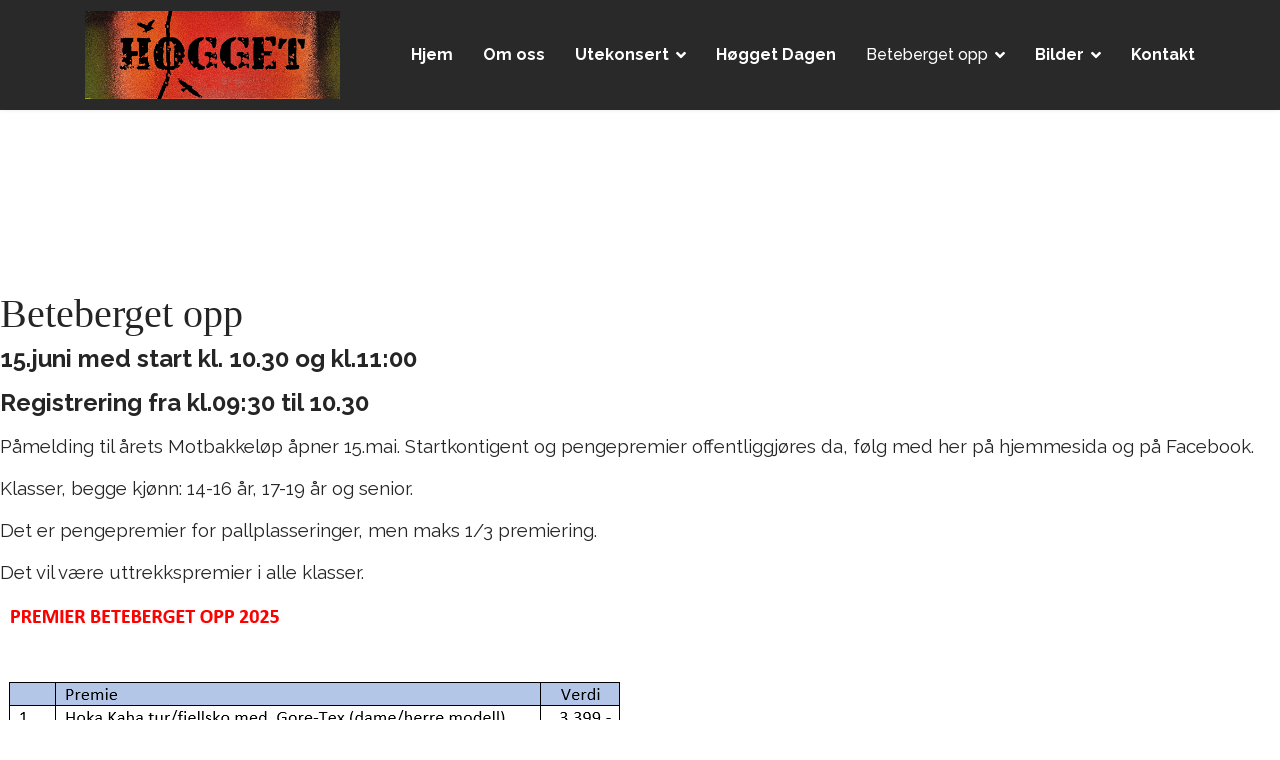

--- FILE ---
content_type: text/html; charset=utf-8
request_url: https://hogget.no/index.php/beteberget-opp
body_size: 5428
content:

<!doctype html>
<html lang="nb-no" dir="ltr">
    <head>
        <meta charset="utf-8">
        <meta name="viewport" content="width=device-width, initial-scale=1, shrink-to-fit=no">
        <link rel="canonical" href="https://hogget.no/index.php/beteberget-opp">
        <base href="https://hogget.no/index.php/beteberget-opp" />
	<meta http-equiv="content-type" content="text/html; charset=utf-8" />
	<meta name="viewport" content="width=device-width, initial-scale=1.0" />
	<title>Høgget - to-dagers i Brydalen - Beteberget opp</title>
	<link href="/templates/shaper_helixultimate/images/favicon.ico" rel="shortcut icon" type="image/vnd.microsoft.icon" />
	<link href="https://hogget.no/index.php/component/search/?Itemid=690&amp;format=opensearch" rel="search" title="Søk Høgget - to-dagers i Brydalen" type="application/opensearchdescription+xml" />
	<link href="/components/com_sppagebuilder/assets/css/font-awesome-5.min.css" rel="stylesheet" type="text/css" />
	<link href="/components/com_sppagebuilder/assets/css/font-awesome-v4-shims.css" rel="stylesheet" type="text/css" />
	<link href="/components/com_sppagebuilder/assets/css/animate.min.css" rel="stylesheet" type="text/css" />
	<link href="/components/com_sppagebuilder/assets/css/sppagebuilder.css" rel="stylesheet" type="text/css" />
	<link href="//fonts.googleapis.com/css?family=Raleway:100,100italic,200,200italic,300,300italic,400,400italic,500,500italic,600,600italic,700,700italic,800,800italic,900,900italic&display=swap" rel="stylesheet" type="text/css" />
	<link href="/media/com_jce/site/css/content.min.css?badb4208be409b1335b815dde676300e" rel="stylesheet" type="text/css" />
	<link href="//fonts.googleapis.com/css?family=Raleway:100,100i,300,300i,400,400i,500,500i,700,700i,900,900i&amp;display=swap&amp;subset=latin" rel="stylesheet" type="text/css" />
	<link href="/templates/shaper_helixultimate/css/bootstrap.min.css" rel="stylesheet" type="text/css" />
	<link href="/templates/shaper_helixultimate/css/font-awesome.min.css" rel="stylesheet" type="text/css" />
	<link href="/templates/shaper_helixultimate/css/fa-v4-shims.css" rel="stylesheet" type="text/css" />
	<link href="/templates/shaper_helixultimate/css/template.css" rel="stylesheet" type="text/css" />
	<link href="/templates/shaper_helixultimate/css/presets/default.css" rel="stylesheet" type="text/css" />
	<link href="https://hogget.no/modules/mod_ebstickycookienotice/tmpl/assets/css/cookie.css?v=24928432" rel="stylesheet" type="text/css" />
	<link href="https://hogget.no/modules/mod_ebstickycookienotice/tmpl/assets/css/responsive.css?v=1279562496" rel="stylesheet" type="text/css" />
	<style type="text/css">
.sp-page-builder .page-content #section-id-1660562219638{padding:50px 0px 50px 0px;margin:0px 0px 0px 0px;box-shadow:0 0 0 0 #ffffff;}#column-id-1660562219637{box-shadow:0 0 0 0 #fff;}#sppb-addon-wrapper-1660561837845 {margin:20px 0px 30px 0px;}#sppb-addon-1660561837845 {box-shadow:0 0 0 0 #ffffff;}#sppb-addon-1660561837845 .sppb-empty-space {height:20px;}@media (min-width:768px) and (max-width:991px) {#sppb-addon-1660561837845 .sppb-empty-space {height:30px;}}@media (max-width:767px) {#sppb-addon-1660561837845 .sppb-empty-space {height:20px;}}.sp-page-builder .page-content #section-id-1611829640852{padding-top:10px;padding-right:0px;padding-bottom:50px;padding-left:0px;margin-top:0px;margin-right:0px;margin-bottom:0px;margin-left:0px;box-shadow:0 0 0 0 #ffffff;}#column-id-1611829640851{box-shadow:0 0 0 0 #fff;}#sppb-addon-wrapper-1611829640855 {margin:0px 0px 30px 0px;}#sppb-addon-1611829640855 {box-shadow:0 0 0 0 #ffffff;}#sppb-addon-1611829640855 .sppb-addon-title {font-size:40px;font-weight:300;}#sppb-addon-1611829640855 .sppb-addon-title { font-family:"Trebuchet MS"; }#sppb-addon-1611829640855 .sppb-addon-content { font-family:"Raleway"; }#sppb-addon-1611829640855{ line-height:25px; }#sppb-addon-wrapper-1612445722345 {margin:0px 0px 30px 0px;}#sppb-addon-1612445722345 {box-shadow:0 0 0 0 #ffffff;}#sppb-addon-1612445722345 .sppb-btn { font-family:"Raleway"; }#sppb-addon-1612445722345 #btn-1612445722345.sppb-btn-default{font-weight:400;}#sppb-addon-1612445722345 .sppb-btn i {margin:0px 0px 0px 0px;}#sppb-addon-wrapper-1616742252674 {margin:0px 0px 30px 0px;}#sppb-addon-1616742252674 {box-shadow:0px 0px 0px 0px #ffffff;border-style:none;border-radius:4px;}#sppb-addon-1616742252674 .sppb-addon-title {font-size:40px;font-weight:300;}#sppb-addon-1616742252674 .sppb-addon-title { font-family:"Trebuchet MS"; }.sp-megamenu-parent > li > a, .sp-megamenu-parent > li > span, .sp-megamenu-parent .sp-dropdown li.sp-menu-item > a{font-family: 'Raleway', sans-serif;font-size: 16px;font-weight: 700;font-style: normal;}
.logo-image {height:88px;}.logo-image-phone {height:88px;}.logo-image {height:88px;}.logo-image-phone {height:88px;}
	</style>
	<script type="application/json" class="joomla-script-options new">{"csrf.token":"cae9ad2ef88807fae21c29955ab5c1f4","system.paths":{"root":"","base":""}}</script>
	<script src="/media/jui/js/jquery.min.js?69ad4f46e8b254b72b63c95cef421ee7" type="text/javascript"></script>
	<script src="/media/jui/js/jquery-noconflict.js?69ad4f46e8b254b72b63c95cef421ee7" type="text/javascript"></script>
	<script src="/media/jui/js/jquery-migrate.min.js?69ad4f46e8b254b72b63c95cef421ee7" type="text/javascript"></script>
	<script src="/components/com_sppagebuilder/assets/js/jquery.parallax.js" type="text/javascript"></script>
	<script src="/components/com_sppagebuilder/assets/js/sppagebuilder.js" defer="defer" type="text/javascript"></script>
	<script src="/templates/shaper_helixultimate/js/popper.min.js" type="text/javascript"></script>
	<script src="/templates/shaper_helixultimate/js/bootstrap.min.js" type="text/javascript"></script>
	<script src="/templates/shaper_helixultimate/js/main.js" type="text/javascript"></script>
	<script src="https://hogget.no/modules/mod_ebstickycookienotice/tmpl/assets/js/cookie_script.js?v=1347338145" type="text/javascript"></script>
	<script src="/media/system/js/core.js?69ad4f46e8b254b72b63c95cef421ee7" type="text/javascript"></script>
	<script type="text/javascript">
;(function ($) {
	$.ajaxSetup({
		headers: {
			'X-CSRF-Token': Joomla.getOptions('csrf.token')
		}
	});
})(jQuery);template="shaper_helixultimate";
	</script>
	<meta property="og:title" content="Beteberget opp" />
	<meta property="og:type" content="website" />
	<meta property="og:url" content="https://hogget.no/index.php/beteberget-opp" />
	<meta property="og:site_name" content="Høgget - to-dagers i Brydalen" />
	<meta name="twitter:card" content="summary" />
	<meta name="twitter:site" content="Høgget - to-dagers i Brydalen" />
    </head>
    <body class="site helix-ultimate com-sppagebuilder view-page layout-default task-none itemid-690 nb-no ltr sticky-header layout-fluid offcanvas-init offcanvs-position-right">
            <div class="sp-preloader"><div></div></div>
    
    <div class="body-wrapper">
        <div class="body-innerwrapper">
            <header id="sp-header"><div class="container"><div class="container-inner"><div class="row"><div id="sp-logo" class="col-8 col-lg-3"><div class="sp-column"><div class="logo"><a href="/"><img class="logo-image" src="/images/logo/hogget-logo-2023.jpg" alt="Høgget - to-dagers i Brydalen"></a></div></div></div><div id="sp-menu" class="col-4 col-lg-9"><div class="sp-column"><nav class="sp-megamenu-wrapper" role="navigation"><a id="offcanvas-toggler" aria-label="Navigation" class="offcanvas-toggler-right d-block d-lg-none" href="#"><i class="fa fa-bars" aria-hidden="true" title="Navigation"></i></a><ul class="sp-megamenu-parent menu-animation-fade-up d-none d-lg-block"><li class="sp-menu-item"><a  href="/index.php" >Hjem</a></li><li class="sp-menu-item"><a  href="/index.php/om-oss" >Om oss</a></li><li class="sp-menu-item sp-has-child"><a  href="/index.php/utekonsert" >Utekonsert</a><div class="sp-dropdown sp-dropdown-main sp-menu-right" style="width: 240px;"><div class="sp-dropdown-inner"><ul class="sp-dropdown-items"><li class="sp-menu-item"><a  href="/index.php/utekonsert/parkering-og-generell-info" >Parkering og generell info</a></li></ul></div></div></li><li class="sp-menu-item"><a  href="/index.php/familiedagen" >Høgget Dagen</a></li><li class="sp-menu-item sp-has-child current-item active"><a  href="/index.php/beteberget-opp" >Beteberget opp</a><div class="sp-dropdown sp-dropdown-main sp-menu-right" style="width: 240px;"><div class="sp-dropdown-inner"><ul class="sp-dropdown-items"><li class="sp-menu-item"><a  href="/index.php/beteberget-opp/info-til-utoverne" >Info til utøverne</a></li><li class="sp-menu-item"><a  href="/index.php/beteberget-opp/pamelding" >Påmelding</a></li><li class="sp-menu-item"><a  href="/index.php/beteberget-opp/resultater" >Resultater</a></li></ul></div></div></li><li class="sp-menu-item sp-has-child"><a  href="#" >Bilder</a><div class="sp-dropdown sp-dropdown-main sp-menu-right" style="width: 240px;"><div class="sp-dropdown-inner"><ul class="sp-dropdown-items"><li class="sp-menu-item"><a  href="/index.php/bilder/bilder-2016" >Bilder 2016</a></li><li class="sp-menu-item"><a  href="/index.php/bilder/bilder-2017" >Bilder 2017</a></li><li class="sp-menu-item"><a  href="/index.php/bilder/bilder-2018" >Bilder 2018</a></li><li class="sp-menu-item"><a  href="/index.php/bilder/bilder-2019" >Bilder 2019</a></li><li class="sp-menu-item"><a  href="/index.php/bilder/bilder-2022" >Bilder 2022</a></li><li class="sp-menu-item sp-has-child"><a  href="/" >Bilder 2024</a><div class="sp-dropdown sp-dropdown-sub sp-menu-right" style="width: 240px;"><div class="sp-dropdown-inner"><ul class="sp-dropdown-items"><li class="sp-menu-item"><a  href="/index.php/bilder/bilder-2024/familiedagen" >Familiedagen</a></li><li class="sp-menu-item"><a  href="/index.php/bilder/bilder-2024/konserten" >Konserten</a></li></ul></div></div></li><li class="sp-menu-item"><a  href="/index.php/bilder/beteberget-opp-2019-video" >&quot;Beteberget Opp 2019&quot; (Video)</a></li></ul></div></div></li><li class="sp-menu-item"><a  href="/index.php/kontakt" >Kontakt</a></li></ul></nav></div></div></div></div></div></header>            <section id="sp-section-1"><div class="row"><div id="sp-title" class="col-lg-12 "><div class="sp-column "></div></div></div></section><section id="sp-main-body"><div class="row"><main id="sp-component" class="col-lg-12 " role="main"><div class="sp-column "><div id="system-message-container">
	</div>

<div id="sp-page-builder" class="sp-page-builder  page-21">

	
	<div class="page-content">
				<section id="section-id-1660562219638" class="sppb-section" ><div class="sppb-row-container"><div class="sppb-row"><div class="sppb-col-md-12" id="column-wrap-id-1660562219637"><div id="column-id-1660562219637" class="sppb-column" ><div class="sppb-column-addons"><div id="sppb-addon-wrapper-1660561837845" class="sppb-addon-wrapper"><div id="sppb-addon-1660561837845" class="clearfix "     ><div class="sppb-empty-space  clearfix"></div></div></div></div></div></div></div></div></section><section id="section-id-1611829640852" class="sppb-section" ><div class="sppb-row-container"><div class="sppb-row"><div class="sppb-col-md-8" id="column-wrap-id-1611829640851"><div id="column-id-1611829640851" class="sppb-column" ><div class="sppb-column-addons"><div id="sppb-addon-wrapper-1611829640855" class="sppb-addon-wrapper"><div id="sppb-addon-1611829640855" class="clearfix "     ><div class="sppb-addon sppb-addon-text-block  "><h3 class="sppb-addon-title">Beteberget opp</h3><div class="sppb-addon-content"><p class="s4"><span style="font-size: 18pt;"><strong><span class="s5">15.juni med start kl. 10.30 og&nbsp;</span><span class="s6">kl.11:00</span></strong></span></p>
<p class="s4"><span style="font-size: 18pt;"><strong><span class="s6">Registrering fra kl.09:</span><span class="s6">3</span><span class="s6">0 til 10.30</span></strong></span></p>
<p class="s9"><span style="font-size: 14pt;"><span class="s7">Påmelding til årets Motbakkeløp&nbsp;</span><span class="s8">åpner 1</span><span class="s8">5</span><span class="s8">.mai</span><span class="s7">.&nbsp;</span><span class="s7">Startkontigent</span><span class="s7">&nbsp;og pengepremier offentliggjøres da, følg med her på hjemmesida og på Facebook.</span></span></p>
<p class="s9"><span class="s7" style="font-size: 14pt;">Klasser, begge kjønn: 14-16 år, 17-19 år og senior.&nbsp;</span></p>
<p class="s9"><span class="s7" style="font-size: 14pt;">Det er pengepremier for pallplasseringer, men maks 1/3 premiering.&nbsp;</span></p>
<p class="s9"><span class="s7" style="font-size: 14pt;">Det vil være uttrekkspremier i alle klasser.</span></p>
<p><strong><img src="/images/Premieliste.jpeg" alt="Premieliste.jpeg" width="633" height="426" /></strong></p>
<p>Det er også egne premier for løyperekord, for kvinner og menn.&nbsp;</p>
<p class="s9"><strong><span class="s7" style="font-size: 14pt;">Gjeldende rekorder;</span></strong></p>
<p class="s9"><span class="s7" style="font-size: 14pt;">Damer: 24,21</span></p>
<p class="s9"><span class="s7" style="font-size: 14pt;">Herrer: 19,24</span></p>
<p class="s9"><span style="font-size: 14pt;"><strong><span class="s10">«Beteberget Opp»</span></strong><span class="s11">&nbsp;ble første gang arrangert august 2016. Det er et motbakkeløp som starter ved&nbsp;</span><span class="s11">Midtvang</span><span class="s11">&nbsp;i dalbunnen av Brydalen og som ender på fjellet, 400 høydemeter lengre opp. Traséen følger veien sørover langs dalbunnen og opp seterveien til Bete, med en distanse på 3,8 km.</span></span></p>
<p class="s9"><span class="s11" style="font-size: 14pt;">Dette er en kraftprøve med en gjennomsnittlig stigning på 15 % hvor den bratteste delen er på hele 51 %.</span></p>
<p class="s9"><span style="font-size: 14pt;"><span class="s11">Ikke la deg skremme av denne stigningen hvis du ikke er en «hardbarket» motbakkeløper, for det er fullt mulig å gjennomføre «Beteberget Opp» som vanlig mosjonist. Vi deler løpet inn</span><span class="s11">&nbsp;i</span><span class="s11">&nbsp;ulike klasser; både konkurranse- og trimklasser. Traséen går gjennom flott terreng og vakker urskog som ender med en flott utsikt på toppen. Ta derfor dette løpet som en tur sammen med venner, kollegaer eller alene. Stiller du i konkurranseklasse måler du krefter og kjemper om flotte premier med andre aktive løpere.</span></span></p>
<p class="s9"><span class="s11" style="font-size: 14pt;">Å gjennomføre «Beteberget Opp» gir mulighet til å vinne særdeles attraktive premier. Vi stiller med flere ulike uttrekkspremier som ALLE, inkludert deltakere i trimklassene kan vinne. Disse premiene trekkes ut blant alle deltakere som gjennomfører Beteberget Opp. I konkurranseklassene er det pengepremier til pallplassering i alle klasser og det er også premie hvis det settes ny løyperekord.&nbsp;</span></p>
<p class="s9"><span class="s11" style="font-size: 14pt;">Påmelding til «Beteberget Opp» gjøres på web via EQ Timing sine systemer.&nbsp;Klikk på knappen nederst på siden for å melde deg på Beteberget Opp.</span></p>
<p class="s9"><span style="font-size: 14pt;"><span class="s10">Har du spørsmål eller kommentarer ang. «Beteberget Opp», ta gjerne kontakt med oss.</span><span class="s7"><br /></span><span class="s11"><br /></span><span class="s11">E-post:&nbsp;</span><a></a><a href="mailto:betebergetopp@hogget.no">betebergetopp@hogget.no</a><span class="s7"><br /></span><span class="s11">Morten Løvhaug, mobil:&nbsp;</span><span class="s10">917 02 889</span><span class="s7"><br /></span><span class="s11">Elin Løvhaug, mobil:&nbsp;</span><span class="s10">900 78 907</span></span></p></div></div></div></div><div id="sppb-addon-wrapper-1612445722345" class="sppb-addon-wrapper"><div id="sppb-addon-1612445722345" class="clearfix "     ><div class="sppb-text-left"><a rel="noopener noreferrer" target="_blank" href="https://signup.eqtiming.com/Pamelding/g295?Event=beteberget" id="btn-1612445722345" class="sppb-btn  sppb-btn-default sppb-btn-xlg sppb-btn-rounded">Påmelding til "Beteberget Opp"</a></div></div></div><div id="sppb-addon-wrapper-1616742252674" class="sppb-addon-wrapper"><div id="sppb-addon-1616742252674" class=" sppb-wow fadeIn clearfix "  data-sppb-wow-duration="300ms" data-sppb-wow-delay="20ms"     ><div class="sppb-addon sppb-addon-video "><h3 class="sppb-addon-title">"Beteberget Opp" 2019 (video)</h3><div class="sppb-addon-video-local-video-wrap"><video class="sppb-addon-video-local-source" autoplay controls  poster="/" controlsList="nodownload" playsinline><source src="/media/videos/2021/03/24/beteberget-opp-2019.mov" type="video/mp4"></video></div></div></div></div></div></div></div><div class="sppb-col-md-4" id="column-wrap-id-1684182867777"><div id="column-id-1684182867777" class="sppb-column" ><div class="sppb-column-addons"></div></div></div></div></div></section>
			</div>
</div>

</div></main></div></section><footer id="sp-footer"><div class="container"><div class="container-inner"><div class="row"><div id="sp-footer1" class="col-lg-12 "><div class="sp-column "><span class="sp-copyright">© HØGGET to-dagers i Brydalen, 2500 Tynset - Utvikling og drift <a href="http://renrorosdigital.no" target="new">Ren Røros Digital AS</a></span></div></div></div></div></div></footer>        </div>
    </div>

    <!-- Off Canvas Menu -->
    <div class="offcanvas-overlay"></div>
    <div class="offcanvas-menu">
        <a href="#" class="close-offcanvas" aria-label="Close Menu">X</a>
        <div class="offcanvas-inner">
                            <div class="sp-module "><h3 class="sp-module-title">Search</h3><div class="sp-module-content"><div class="search">
	<form action="/index.php/beteberget-opp" method="post">
		<input name="searchword" id="mod-search-searchword35" class="form-control" type="search" placeholder="søk …">		<input type="hidden" name="task" value="search">
		<input type="hidden" name="option" value="com_search">
		<input type="hidden" name="Itemid" value="690">
	</form>
</div>
</div></div><div class="sp-module "><div class="sp-module-content"><ul class="menu">
<li class="item-437 default"><a href="/index.php" >Hjem</a></li><li class="item-675"><a href="/index.php/om-oss" >Om oss</a></li><li class="item-700 menu-deeper menu-parent"><a href="/index.php/utekonsert" >Utekonsert<span class="menu-toggler"></span></a><ul class="menu-child"><li class="item-702"><a href="/index.php/utekonsert/parkering-og-generell-info" >Parkering og generell info</a></li></ul></li><li class="item-685"><a href="/index.php/familiedagen" >Høgget Dagen</a></li><li class="item-690 current active menu-deeper menu-parent"><a href="/index.php/beteberget-opp" >Beteberget opp<span class="menu-toggler"></span></a><ul class="menu-child"><li class="item-696"><a href="/index.php/beteberget-opp/info-til-utoverne" >Info til utøverne</a></li><li class="item-701"><a href="/index.php/beteberget-opp/pamelding" >Påmelding</a></li><li class="item-699"><a href="/index.php/beteberget-opp/resultater" >Resultater</a></li></ul></li><li class="item-688 menu-deeper menu-parent"><a href="#" >Bilder<span class="menu-toggler"></span></a><ul class="menu-child"><li class="item-687"><a href="/index.php/bilder/bilder-2016" >Bilder 2016</a></li><li class="item-697"><a href="/index.php/bilder/bilder-2017" >Bilder 2017</a></li><li class="item-698"><a href="/index.php/bilder/bilder-2018" >Bilder 2018</a></li><li class="item-720"><a href="/index.php/bilder/bilder-2019" >Bilder 2019</a></li><li class="item-986"><a href="/index.php/bilder/bilder-2022" >Bilder 2022</a></li><li class="item-1052 menu-deeper menu-parent"><span class="nav-header ">Bilder 2024<span class="menu-toggler"></span></span>
<ul class="menu-child"><li class="item-1053"><a href="/index.php/bilder/bilder-2024/familiedagen" >Familiedagen</a></li><li class="item-1054"><a href="/index.php/bilder/bilder-2024/konserten" >Konserten</a></li></ul></li><li class="item-721"><a href="/index.php/bilder/beteberget-opp-2019-video" >&quot;Beteberget Opp 2019&quot; (Video)</a></li></ul></li><li class="item-678"><a href="/index.php/kontakt" >Kontakt</a></li></ul>
</div></div>
                    </div>
    </div>

    
    
<!--****************************** COOKIES HTML CODE START HERE ******************************-->
<div class="notice_div_ribbin ebsticky_bottom" id="eu_cookies">
	<div class="inner1 ">

		<div class="inner3 eb_contentwrap">
						<div class="eb_textinfo">
				<div class="heading_title">Om informasjonskapsler (cookies)</div>				<p>Denne nettsiden bruker informasjonskapsler (cookies) for å kunne gi deg en god leseopplevelse.</p>			</div>
		</div>
		<div class="button_message eb_privacypolicy"> 
							<a  href="/../index.php/om-informasjonskapsler" class="button_cookie eb_papbtn" aria-label="Cookie Policy">Les mer om informasjonskapsler</a>
						<button class="button_cookie" onclick="calltohide()" id="hideme" type="button">Jeg godtar</button>
		</div>

	</div>
</div>
<!--****************************** COOKIES HTML CODE END HERE ******************************-->

<!--****************************** COOKIES JAVSCRIPT CODE START HERE -- FOR ACCEPT ******************************-->
<script type="text/javascript">
	check_cookie(getBaseURL());
</script>
<!--****************************** COOKIES JAVSCRIPT CODE END HERE ******************************-->

<!--****************************** COOKIES CSS START HERE ******************************-->
<style>
.notice_div_simplebar,.notice_div_ribbin{background:#0d0d0d!important; z-index: 99999!important; }
.inner3 .heading_title{color:#ffffff!important; font-size: 18px;}
.inner3 p{color:#cccccc!important; font-size: 16px;}
.button_cookie{background:#f2f20e!important; color:#000000!important; border: 0; width: 100%; font-family: "Poppins", sans-serif; line-height: normal;}
.eb_papbtn{background: #1D467A!important; color:#ffffff!important;}
.eb_contentimagewrap .eb_contentwrap .eb_imagewrap{float:left; width:px; padding-right:15px;}
.eb_contentimagewrap .eb_contentwrap .eb_textinfo{float:left; width:calc(100% - px);}
</style>
<!--****************************** COOKIES CSS END HERE ******************************-->
    
    <!-- Go to top -->
            <a href="#" class="sp-scroll-up" aria-label="Scroll Up"><span class="fa fa-chevron-up" aria-hidden="true"></span></a>
            </body>
</html>